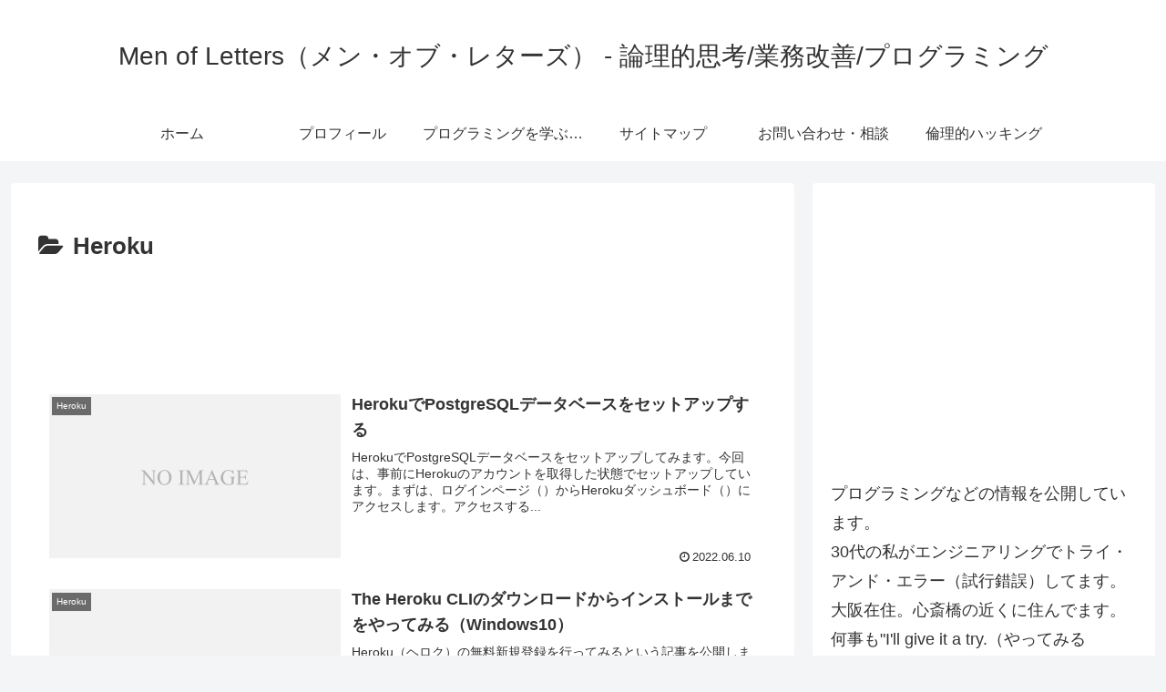

--- FILE ---
content_type: text/html; charset=utf-8
request_url: https://www.google.com/recaptcha/api2/aframe
body_size: 118
content:
<!DOCTYPE HTML><html><head><meta http-equiv="content-type" content="text/html; charset=UTF-8"></head><body><script nonce="jnFRvkXQkkAQHIyzUwqc8A">/** Anti-fraud and anti-abuse applications only. See google.com/recaptcha */ try{var clients={'sodar':'https://pagead2.googlesyndication.com/pagead/sodar?'};window.addEventListener("message",function(a){try{if(a.source===window.parent){var b=JSON.parse(a.data);var c=clients[b['id']];if(c){var d=document.createElement('img');d.src=c+b['params']+'&rc='+(localStorage.getItem("rc::a")?sessionStorage.getItem("rc::b"):"");window.document.body.appendChild(d);sessionStorage.setItem("rc::e",parseInt(sessionStorage.getItem("rc::e")||0)+1);localStorage.setItem("rc::h",'1769036936170');}}}catch(b){}});window.parent.postMessage("_grecaptcha_ready", "*");}catch(b){}</script></body></html>